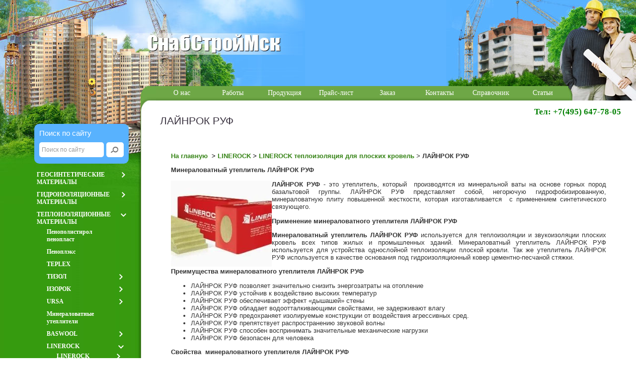

--- FILE ---
content_type: text/html; charset=utf-8
request_url: http://ssmsk.ru/laynrok_ruf
body_size: 21580
content:
<!doctype html>
<html lang="ru">
<head>
<meta name="robots" content="all"/>
<meta http-equiv="Content-Type" content="text/html; charset=UTF-8" />
<meta name="description" content="Минераловатный утеплитель - плиты ЛАЙНРОК РУФ." />
<meta name="keywords" content="минераловатный утеплитель ЛАЙНРОК РУФ минераловатные плиты ЛАЙНРОК РУФ теплоизоляция" />
<meta name="SKYPE_TOOLBAR" content="SKYPE_TOOLBAR_PARSER_COMPATIBLE" />
<title>ЛАЙНРОК РУФ минераловатный утеплитель,ЛАЙНРОК РУФ минераловатные плиты,ЛАЙНРОК РУФ теплоизоляция.</title>
<link rel='stylesheet' type='text/css' href='/shared/highslide-4.1.13/highslide.min.css'/>
<script type='text/javascript' src='/shared/highslide-4.1.13/highslide.packed.js'></script>
<script type='text/javascript'>
hs.graphicsDir = '/shared/highslide-4.1.13/graphics/';
hs.outlineType = null;
hs.showCredits = false;
hs.lang={cssDirection:'ltr',loadingText:'Загрузка...',loadingTitle:'Кликните чтобы отменить',focusTitle:'Нажмите чтобы перенести вперёд',fullExpandTitle:'Увеличить',fullExpandText:'Полноэкранный',previousText:'Предыдущий',previousTitle:'Назад (стрелка влево)',nextText:'Далее',nextTitle:'Далее (стрелка вправо)',moveTitle:'Передвинуть',moveText:'Передвинуть',closeText:'Закрыть',closeTitle:'Закрыть (Esc)',resizeTitle:'Восстановить размер',playText:'Слайд-шоу',playTitle:'Слайд-шоу (пробел)',pauseText:'Пауза',pauseTitle:'Приостановить слайд-шоу (пробел)',number:'Изображение %1/%2',restoreTitle:'Нажмите чтобы посмотреть картинку, используйте мышь для перетаскивания. Используйте клавиши вперёд и назад'};</script>

<!-- 46b9544ffa2e5e73c3c971fe2ede35a5 -->
<script type='text/javascript' src='/shared/s3/js/lang/ru.js'></script>
<script type='text/javascript' src='/shared/s3/js/common.min.js'></script>
<link rel='stylesheet' type='text/css' href='/shared/s3/css/calendar.css' /><link rel="icon" href="/favicon.ico" type="image/x-icon">

<!--s3_goal-->
<script src="/g/s3/goal/1.0.0/s3.goal.js"></script>
<script>new s3.Goal({map:{"1614102":{"goal_id":"1614102","object_id":"1219003","event":"submit","system":"metrika","label":"aa8db3b33409a9d3","code":"anketa"}}, goals: [], ecommerce:[]});</script>
<!--/s3_goal-->

<link href="/t/v67/images/styles.css" rel="stylesheet" type="text/css">
<script src="/g/libs/jquery/1.10.2/jquery.min.js"></script>

</head>
<body>
	<div class="top-contacts"><p><span style="color: #008000; font-size: 13pt;"><strong>Тел: +7(495) 647-78-05</strong></span></p>
<p><span style="color: #008000;"></span>&nbsp;</p>
<p><span style="color: #008000;"></span>&nbsp;</p>
<p>&nbsp;</p>
<p>&nbsp;</p></div><table class="reset-tbl width100 height100">
  <tr>
    <td class="val-top">
    	<div class="site-header">
    	<table style="width: 100%; background: #5DB4FF;">
      <tr>
        <td style="width: 331px;"><img src="/t/v67/images/pic1.jpg" width="331" height="173" alt=""></td>
        <td style="background: url(/t/v67/images/pic_bg.jpg) no-repeat;"><img src="/t/v67/images/pic2.jpg" width="283" height="173" alt=""></td>
        <td style="width: 382px;"><img src="/t/v67/images/pic3.jpg" width="382" height="173" alt=""></td>
      </tr>
    </table>
      <table style="background: #6EA746; width: 100%;">
        <tr>
          <td style="width: 314px;"><img src="/t/v67/images/up_pic.jpg" width="314" height="29" alt=""></td>
          <td style="background: url(/t/v67/images/up_bg.jpg) repeat-x; text-align: center; vertical-align: middle;">
          	<table style="width: 100%;">
            <tr>
              <td class="menu2"><a class="mnu2" href="/about">О нас</a></td><td class="menu2"><a class="mnu2" href="/gidroizolyacionnie_raboty">Работы</a></td><td class="menu2"><a class="mnu2" href="/katalog_produkcii">Продукция</a></td><td class="menu2"><a class="mnu2" href="/price">Прайс-лист</a></td><td class="menu2"><a class="mnu2" href="/mail">Заказ</a></td><td class="menu2"><a class="mnu2" href="/contacts">Контакты</a></td><td class="menu2"><a class="mnu2" href="/spravochnik">Справочник</a></td><td class="menu2"><a class="mnu2" href="/statya">Статьи</a></td>            </tr>
          </table>
          </td>
          <td style="width: 136px; height: 29px;"><img src="/t/v67/images/up_pic2.jpg" width="136" height="29" alt=""></td>
        </tr>
      </table>
      </div>
      </td>
  </tr>
  <tr>
    <td class="val-top">
    	<table class="reset-tbl width100 height100">
      <tr>
        <td class="val-top" style="width: 284px; background: url(/t/v67/images/left_bg.jpg) #369b0e repeat-y">
        	<table class="reset-tbl width100">
          <tr>
            <td class="val-top" style="background: url(/t/v67/images/left_up.jpg) no-repeat; padding:117px 25px 30px 69px">
            <div class="site-search-wr">
			    <div class="s-name">Поиск по сайту</div>
			    <form class="search-form" action="/search" method="get">
			    <input type="text" class="search-text" name="search" onblur="this.value=this.value==''?'Поиск по сайту':this.value" onfocus="this.value=this.value=='Поиск по сайту'?'':this.value;" value="Поиск по сайту" />
			    <input class="search-button" type="submit" value="" />
			    <re-captcha data-captcha="recaptcha"
     data-name="captcha"
     data-sitekey="6LcYvrMcAAAAAKyGWWuW4bP1De41Cn7t3mIjHyNN"
     data-lang="ru"
     data-rsize="invisible"
     data-type="image"
     data-theme="light"></re-captcha></form>
			</div>
            	<div class="left-m">
                        	<ul><li class="has"><a href="/geosinteticheskie_materi" >Геосинтетические материалы</a><ul class="level-2"><li class="has"><a href="/bentonitovye-maty-bentomaty" >Бентонитовые маты</a><ul class="level-3"><li><a href="/bentonitovye-maty-geoplas" >Бентонитовые маты Geoplas</a></li><li><a href="/bentonitovye-maty-eurobent" >Бентонитовые маты Eurobent</a></li></ul></li><li><a href="/geomat" >ГЕОМАТ</a></li><li><a href="/georeshetka" >Георешетка</a></li><li><a href="/dvuosnaya_reshetka" >Двуосная решетка</a></li><li><a href="/geosetka" >Геосетка</a></li><li><a href="/geosetka_polief_asfalt" >Геосетка ПолиЭф-Асфальт</a></li><li><a href="/geotekstil" >Геотекстиль</a></li><li><a href="/geotekstil-geospan" >Геотекстиль ГЕОСПАН</a></li><li><a href="/drenazhnyy-geokompozit" >Дренажный геокомпозит</a></li><li><a href="/stekloholst" >Стеклохолст</a></li><li class="has"><a href="/bazaltovaya-setka-stroitelnaya-basgrid" >Базальтовая сетка BASGRID</a><ul class="level-3"><li><a href="/bazaltovaya-setka-kladochnaya-basgrid" >Базальтовая сетка кладочная</a></li><li><a href="/bazaltovaya-setka-dorozhnaya-basgrid" >Базальтовая сетка дорожная</a></li></ul></li></ul></li><li class="has"><a href="/gidroizolyacionnye_mater" >Гидроизоляционные материалы</a><ul class="level-2"><li class="has"><a href="/bentonitovyy-shnur" >Бентонитовый шнур</a><ul class="level-3"><li><a href="/bentonitovyy-shnur-gidroks" >Бентонитовый шнур Гидрокс</a></li></ul></li><li><a href="/geomembrana" >Геомембрана</a></li><li class="has"><a href="/gidroizolyaciya-tehnonikol" >Гидроизоляция ТЕХНОНИКОЛЬ</a><ul class="level-3"><li><a href="/tehnoelast" >ТЕХНОЭЛАСТ</a></li><li><a href="/tehnoelast-termo" >ТЕХНОЭЛАСТ Термо</a></li><li><a href="/tehnoelast-barer" >ТЕХНОЭЛАСТ Барьер</a></li><li><a href="/tehnoelastmost" >ТЕХНОЭЛАСТМОСТ</a></li><li><a href="/tehnoelast-emp" >ТЕХНОЭЛАСТ ЭМП</a></li><li><a href="/unifleks" >УНИФЛЕКС</a></li><li><a href="/bipol" >БИПОЛЬ</a></li><li><a href="/linokrom" >ЛИНОКРОМ</a></li><li><a href="/bikroelast" >БИКРОЭЛАСТ</a></li><li><a href="/bikrost" >БИКРОСТ</a></li></ul></li><li><a href="/gidroizolyatsionnye-smesi-reks" >Гидроизоляционные смеси РЕКС</a></li><li class="has"><a href="/gidroshponka" >Гидрошпонка</a><ul class="level-3"><li><a href="/gidroshponka_tehnonikol" >Гидрошпонка ТЕХНОНИКОЛЬ</a></li><li><a href="/gidroshponki-reks" >Гидрошпонки РЕКС</a></li></ul></li><li><a href="/izoplast" >Изопласт</a></li><li><a href="/pvh_membrana" >ПВХ мембрана</a></li><li><a href="/plastfoil" >Пластфоил</a></li><li class="has"><a href="/pvkh-membrana-logicroof" >Мембрана LOGICROOF</a><ul class="level-3"><li><a href="/membrana-logicroof-v-rp" >LOGICROOF V-RP</a></li><li><a href="/membrana-logicroof-v-rp-arctic" >LOGICROOF V-RP ARCTIC</a></li><li><a href="/nearmirovannaya-membrana-logicroof-v-sr" >LOGICROOF V-SR</a></li><li><a href="/membrana-logicroof-v-gr" >LOGICROOF V-GR</a></li><li><a href="/membrana-s-flisovoy-podlozhkoy-logicroof-v-gr-fb" >LOGICROOF V-GR FB</a></li><li><a href="/ognezashchitnaya-membrana-logicroof-ng" >LOGICROOF NG</a></li><li class="has"><a href="/tekhnonikol-komplektuyushchiye-logicroof" >Комплектующие LOGICROOF</a><ul class="level-4"><li><a href="/plenka-paroizolyatsionnaya-tekhnonikol" >Пленка пароизоляционная</a></li><li><a href="/germetik-poliuretanovyy-tekhnonikol-pu" >Герметик полиуретановый</a></li><li><a href="/skotch-dvukhstoronniy-dlya-paroizolyatsii-tekhnonikol" >Скотч двухсторонний для пароизоляции</a></li><li><a href="/samokleyashchayasya-zaplatka-logicroof-selfpatch" >Заплатка LOGICROOF</a></li><li><a href="/ochistitel-dlya-pvkh-membran-tekhnonikol" >Очиститель для ПВХ мембран</a></li><li><a href="/zhidkiy-pvkh-tekhnonikol-s-flakonom-aplikatorom" >Жидкий ПВХ</a></li><li><a href="/kley-kontaktnyy-dlya-pvkh-membran-tekhnonikol" >Клей для ПВХ мембран</a></li><li><a href="/kley-pena-tekhnonikol-logicpir" >Клей-пена LOGICPIR</a></li><li><a href="/kley-kontaktnyy-logicroof-bond" >Клей LOGICROOF Bond</a></li><li><a href="/kley-kontaktnyy-logicroof-spray-kley-pena" >Клей  LOGICROOF SPRAY</a></li><li><a href="/kleyevoy-pistolet-logicroof-spray-gun" >Пистолет LOGICROOF SPRAY GUN</a></li><li><a href="/peshekhodnaya-dorozhka-pvkh-logicroof-walkway-puzzle" >Дорожка ПВХ LOGICROOF Walkway Puzzle</a></li><li><a href="/trap-dlya-ekspluatiruyemoy-krovli-t-dlya-voronki" >Трап для кровли</a></li><li><a href="/podstavka-opornaya-tekhnonikol-15-mm-20-mm-dlya-plitki" >Подставка опорная для плитки</a></li><li><a href="/krovelnyy-aerator-tekhnonikol" >Кровельный аэратор</a></li><li><a href="/vodostochnaya-voronka-krovelnaya-tekhnonikol" >Воронка кровельная</a></li></ul></li></ul></li><li class="has"><a href="/pvkh-membrana-logicbase" >Мембрана LOGICBASE</a><ul class="level-3"><li><a href="/membrana-logicbase-v-sl-logicroof-t-sl" >LOGICBASE V-SL</a></li><li><a href="/membrana-logicbase-v-st-logicroof-t-pl" >LOGICBASE V-ST</a></li><li><a href="/zashchitnaya-membrana-logicbase-v-pt" >LOGICBASE V-PT</a></li><li><a href="/membrana-ecobase-v-korichnevaya" >ECOBASE V</a></li></ul></li><li><a href="/profilirovannyye-membrany" >Профилированные мембраны</a></li><li><a href="/membrana-planter" >Мембрана PLANTER</a></li><li><a href="/membrana-dreniz" >Мембрана ДРЕНИЗ</a></li><li class="has"><a href="/nabuhayuschiy-profil-rezinovyy" >Набухающий профиль</a><ul class="level-3"><li><a href="/nabuhayuschiy-profil-gidroks" >Набухающий профиль Гидрокс</a></li><li><a href="/nabuhayuschiy-profil-reks-svello" >Набухающий профиль РЕКС-СВЕЛЛО</a></li><li><a href="/nabuhayuschiy-profil-reks-probka" >Набухающий профиль РЕКС ПРОБКА</a></li></ul></li><li class="has"><a href="/epdm-membrana-butilkauchukovaya-plenka" >EPDM мембрана</a><ul class="level-3"><li><a href="/epdm-membrana-dlya-prudov" >Мембрана для прудов</a></li></ul></li><li class="has"><a href="/tpo-membrany-tekhnonikol" >ТПО мембраны ТЕХНОНИКОЛЬ</a><ul class="level-3"><li><a href="/tpo-membrana-logicroof-p-rp" >LOGICROOF P-RP</a></li><li><a href="/krovelnaya-tpo-membrana-logicroof-p-sr" >LOGICROOF P-SR</a></li><li><a href="/gidroizolyatsionnaya-tpo-membrana-sintofoil-rg" >SINTOFOIL RG</a></li><li><a href="/armirovannaya-tpo-membrana-sintofoil-rt" >SINTOFOIL RT</a></li><li><a href="/tpo-membrana-logicbase-p-sl" >LOGICBASE P-SL</a></li><li><a href="/tpo-membrana-dlya-podzemnoy-gidroizolyatsii-logicbase-p-pt" >LOGICBASE P-PT</a></li></ul></li><li><a href="/tpo-membrana-carlisle-sure-weld" >ТПО мембрана Carlisle</a></li><li class="has"><a href="/germetik-mastika-prajmer" >Герметик, мастика, праймер</a><ul class="level-3"><li><a href="/germetik-poliuretanovyj-tehnonikol" >Герметик полиуретановый Технониколь</a></li><li><a href="/germetik-sazilast-9" >Герметик САЗИЛАСТ 9</a></li><li><a href="/germetik-sazilast-53" >Герметик САЗИЛАСТ 53</a></li><li><a href="/mastika-gidroizolyacionnaya-tehnonikol-no24-mgtn" >Мастика гидроизоляционная ТЕХНОНИКОЛЬ №24 (МГТН)</a></li><li><a href="/butilkauchukovyj-germetik-tehnonikol-45" >Бутилкаучуковый герметик ТЕХНОНИКОЛЬ 45</a></li></ul></li></ul></li><li class="has opened"><a href="/teploizolyacionnye_mater" >Теплоизоляционные материалы</a><ul class="level-2"><li><a href="/penopolistirol_penoplast" >Пенополистирол пенопласт</a></li><li><a href="/penopleks" >Пеноплэкс</a></li><li><a href="/teplex" >TEPLEX</a></li><li class="has"><a href="/tizol-teploizolyaciya" >ТИЗОЛ</a><ul class="level-3"><li><a href="/ognezaschita-tizol" >Огнезащита ТИЗОЛ</a></li></ul></li><li class="has"><a href="/uteplitel-izorok" >ИЗОРОК</a><ul class="level-3"><li><a href="/plity-izolayt" >ИЗОЛАЙТ</a></li><li><a href="/plity-izolayt-l" >ИЗОЛАЙТ-Л</a></li><li><a href="/plity-izolayt-lyuks" >ИЗОЛАЙТ ЛЮКС</a></li><li><a href="/plity-izovent" >ИЗОВЕНТ</a></li><li><a href="/plity-izovent-l" >ИЗОВЕНТ-Л</a></li><li><a href="/plity-izoruf" >ИЗОРУФ</a></li><li><a href="/plity-izoruf-v" >ИЗОРУФ-В</a></li><li><a href="/plity-izoruf-n" >ИЗОРУФ-Н</a></li><li><a href="/plity-izoruf-nl" >ИЗОРУФ-НЛ</a></li><li><a href="/plity-izoflor" >ИЗОФЛОР</a></li><li><a href="/plity-izofas-90" >ИЗОФАС-90</a></li><li><a href="/plity-izofas-110" >ИЗОФАС-110</a></li><li><a href="/plity-izofas-140" >ИЗОФАС-140</a></li><li><a href="/plity-izofas-160" >ИЗОФАС-160</a></li><li><a href="/plity-ultralayt" >УЛЬТРАЛАЙТ</a></li><li><a href="/plity-pp-60-80" >Плиты ПП-60/-80</a></li><li><a href="/plity-p-75-125" >Плиты П-75/-125</a></li><li><a href="/maty-mp-75-mp-ms-75" >Маты MП-75,MП(МС)-75</a></li><li><a href="/maty-mp-100-mp-ms-100" >Маты  МП-100,МП(МС)-100</a></li></ul></li><li class="has"><a href="/ursa-teploizolyatsiya" >URSA</a><ul class="level-3"><li><a href="/ursa_xps" >URSA XPS</a></li><li class="has"><a href="/ursa-geo-uteplitel" >URSA GEO</a><ul class="level-4"><li><a href="/ursa-geo-m-11-40-rn" >URSA GEO М-11</a></li><li><a href="/ursa-geo-m-11f" >URSA GEO М-11Ф</a></li><li><a href="/ursa-geo-m-15" >URSA GEO М-15</a></li><li><a href="/ursa-geo-m-25" >URSA GEO М-25</a></li><li><a href="/ursa-geo-m-25f" >URSA GEO М-25Ф</a></li><li><a href="/ursa-geo-mini" >URSA GEO Мини</a></li><li><a href="/ursa-geo-lajt" >URSA GEO Лайт</a></li><li><a href="/ursa-geo-chastnyj-dom" >URSA GEO Частный дом</a></li><li><a href="/ursa-geo-37-rn-komfort" >URSA GEO 37 RN Комфорт</a></li><li><a href="/ursa-geo-p-15" >URSA GEO П-15</a></li><li><a href="/ursa-geo-p-20" >URSA GEO П-20</a></li><li><a href="/ursa-geo-p-30" >URSA GEO П-30</a></li><li><a href="/ursa-geo-p-35" >URSA GEO П-35</a></li><li><a href="/ursa-geo-p-45" >URSA GEO П-45</a></li><li><a href="/ursa-geo-p-60" >URSA GEO П-60</a></li><li><a href="/ursa-geo-universalnye-plity" >URSA GEO Универсальные плиты</a></li><li><a href="/ursa-geo-fasad" >URSA GEO Фасад</a></li></ul></li><li class="has"><a href="/ursa-pureone-uteplitel" >URSA PUREONE</a><ul class="level-4"><li><a href="/ursa-pureone-34pn" >URSA PUREONE 34PN</a></li><li><a href="/ursa-pureone-37rn" >URSA PUREONE 37RN</a></li></ul></li><li class="has"><a href="/ursa-terra-uteplitel" >URSA TERRA</a><ul class="level-4"><li><a href="/ursa-terra-30-pn-er" >URSA TERRA 30 PN ER</a></li><li><a href="/ursa-terra-34-pn-pro" >URSA TERRA 34 PN PRO</a></li><li><a href="/ursa-terra-34-pn-shumozashchita" >URSA TERRA 34 PN Шумозащита</a></li><li><a href="/ursa-terra-34-pfb-fasad" >URSA TERRA 34 PFB Фасад</a></li><li><a href="/ursa-terra-34-rn-tekhnicheskiy-mat" >URSA TERRA 34 RN Технический мат</a></li><li><a href="/ursa-terra-35-qn-skatnaya-krysha" >URSA TERRA 35 QN Скатная крыша</a></li><li><a href="/ursa-terra-36-pn" >URSA TERRA 36 PN</a></li><li><a href="/ursa-terra-37-pn" >URSA TERRA 37 PN</a></li></ul></li></ul></li><li><a href="/mineralovatnyy_uteplitel" >Минераловатные утеплители</a></li><li class="has"><a href="/minplita_baswool" >BASWOOL</a><ul class="level-3"><li><a href="/baswool_layt" >BASWOOL ЛАЙТ</a></li><li><a href="/baswool_standart" >BASWOOL СТАНДАРТ</a></li><li><a href="/baswool_flor" >BASWOOL ФЛОР</a></li><li><a href="/baswool_flor_p" >BASWOOL ФЛОР П</a></li><li><a href="/baswool_fasad" >BASWOOL ФАСАД</a></li><li><a href="/baswool_ruf" >BASWOOL РУФ</a></li><li><a href="/baswool_ruf-n" >BASWOOL РУФ Н</a></li><li><a href="/baswool_ruf-v" >BASWOOL РУФ В</a></li><li><a href="/baswool_sendvich-s" >BASWOOL СЭНДВИЧ С</a></li><li><a href="/baswool_sendvich-k" >BASWOOL СЭНДВИЧ К</a></li><li><a href="/ecorock_baswool" >ECOROCK BASWOOL</a></li></ul></li><li class="has opened"><a href="/linerock" >LINEROCK</a><ul class="level-3"><li class="has"><a href="/linerock_teploizolyaciya" >LINEROCK теплоизоляция общего назначения</a><ul class="level-4"><li><a href="/laynrok_layt" >ЛАЙНРОК ЛАЙТ</a></li><li><a href="/laynrok_layt_optimal" >ЛАЙНРОК ЛАЙТ ОПТИМАЛ</a></li><li><a href="/laynrok_standart" >ЛАЙНРОК СТАНДАРТ</a></li><li><a href="/laynrok_standart_m" >ЛАЙНРОК СТАНДАРТ М</a></li><li><a href="/laynrok_layt_effekt" >ЛАЙНРОК ЛАЙТ ЭФФЕКТ</a></li></ul></li><li class="has"><a href="/linerock_teploizolyaciya_dlya_sten" >LINEROCK теплоизоляция для наружных стен</a><ul class="level-4"><li><a href="/laynrok_fasad" >ЛАЙНРОК ФАСАД</a></li><li><a href="/laynrok_venti" >ЛАЙНРОК ВЕНТИ</a></li><li><a href="/laynrok_venti_optimal" >ЛАЙНРОК ВЕНТИ ОПТИМАЛ</a></li></ul></li><li class="has opened"><a href="/linerock_teploizolyaciya_dlya_krovel" >LINEROCK теплоизоляция для плоских кровель</a><ul class="level-4"><li class="opened active"><a href="/laynrok_ruf" >ЛАЙНРОК РУФ</a></li><li><a href="/laynrok_ruf_v" >ЛАЙНРОК РУФ В</a></li><li><a href="/laynrok_ruf_n" >ЛАЙНРОК РУФ Н</a></li><li><a href="/laynrok_ruf_n_optimal" >ЛАЙНРОК РУФ Н ОПТИМАЛ</a></li></ul></li><li class="has"><a href="/linerock_teploizolyaciya_dlya_paneley" >LINEROCK теплоизоляция для сэндвич-панелей</a><ul class="level-4"><li><a href="/laynrok_sendvich_s" >ЛАЙНРОК СЭНДВИЧ С</a></li><li><a href="/laynrok_sendvich_k" >ЛАЙНРОК СЭНДВИЧ К</a></li></ul></li><li class="has"><a href="/linerock_teploizolyaciya_tehnichesk" >LINEROCK теплоизоляция техническая</a><ul class="level-4"><li><a href="/laynrok_izoteh" >ЛАЙНРОК ИЗОТЕХ</a></li></ul></li></ul></li><li class="has"><a href="/sistemy-utepleniya-thermomax" >Системы утепления THERMOMAX</a><ul class="level-3"><li><a href="/thermomax-thermomax-e" >THERMOMAX и THERMOMAX-E</a></li><li><a href="/gruntovka-glubokogo-proniknoveniya" >Грунтовка глубокого проникновения THERMOMAX-300К</a></li><li><a href="/kvarcevaya-gruntovka-thermomax-301" >Кварцевая грунтовка THERMOMAX-301</a></li><li><a href="/kleevaya-smes-thermomax-100-kley" >Клеевая смесь THERMOMAX-100</a></li><li><a href="/fasadnaya-shtukaturnaya-smes-thermomax" >Фасадная штукатурная смесь THERMOMAX-D1</a></li><li><a href="/fasadnaya-shtukaturka-thermomax-d1" >Фасадная штукатурка THERMOMAX-D1(2 mm)</a></li></ul></li></ul></li><li class="has"><a href="/paroizolyaciya-i-vetrozaschita" >Пароизоляция и ветрозащита</a><ul class="level-2"><li class="has"><a href="/paroizolyaciya-izospan" >Пароизоляция ИЗОСПАН</a><ul class="level-3"><li><a href="/paropronicaemaya-membrana-izospan-a" >Изоспан A</a></li><li><a href="/ognezaschitnaya-membrana-izospan-a-c-ozd" >Изоспан А c ОЗД</a></li><li><a href="/diffuzionnaya-membrana-izospan-am" >Изоспан  AM</a></li><li><a href="/tryohsloynaya-membrana-izospan-as" >Изоспан AS</a></li><li><a href="/superdiffuzionnaya-membrana-izospan-aq-proff" >Изоспан AQ proff</a></li><li><a href="/paroizolyacionnaya-membrana-izospan-c" >Изоспан C</a></li><li><a href="/paroizolyacionnaya-membrana-izospan-b" >Изоспан B</a></li><li><a href="/paroizolyacionnaya-membrana-izospan-d" >Изоспан D</a></li><li><a href="/membrana-povyshennoy-prochnosti-izospan-dm" >Изоспан DM</a></li><li><a href="/paroizolyacionnaya-plenka-izospan-rs" >Изоспан RS</a></li><li><a href="/armirovannaya-paroizolyacionnaya-plenka-izospan-rm" >Изоспан RМ</a></li><li><a href="/otrazhayuschaya-paroizolyacionnaya-plenka-izospan-fd" >Изоспан FD</a></li><li><a href="/otrazhayuschaya-paroizolyacionnaya-plenka-izospan-fs" >Изоспан FS</a></li><li><a href="/paroizolyacionnaya-plenka-dlya-saun-i-ban-izospan-fb" >Изоспан FB</a></li><li><a href="/otrazhayuschaya-plenka-izospan-fx" >Изоспан FX</a></li></ul></li><li class="has"><a href="/vetrozaschita-i-paroizolyaciya-spanlayt" >Ветрозащита и пароизоляция СПАНЛАЙТ</a><ul class="level-3"><li><a href="/vetrozaschitnaya-plenka-spanlayt-a" >Спанлайт A</a></li><li><a href="/paropronicaemaya-membrana-spanlayt-am" >Спанлайт АМ</a></li><li><a href="/podkrovelnaya-membrana-spanlayt-ar" >Спанлайт AR</a></li><li><a href="/paroizolyacionnaya-plenka-spanlayt-b" >Спанлайт B</a></li><li><a href="/paroizolyacionnaya-membrana-spanlayt-d" >Спанлайт D</a></li><li><a href="/otrazhayuschaya-paroizolyaciya-spanlayt-fs" >Спанлайт FS</a></li></ul></li></ul></li><li class="has"><a href="/profnastil-i-sendvich-paneli" >Металл и Металлические изделия</a><ul class="level-2"><li class="has"><a href="/profnastil-saransk-proflist" >Профнастил</a><ul class="level-3"><li><a href="/profnastil-s9-1150-proflist" >Профнастил С9-1150</a></li><li><a href="/profnastil-s10-1150-proflist" >Профнастил С10-1150</a></li><li><a href="/profnastil-s20-1100-proflist" >Профнастил С20-1100</a></li><li><a href="/profnastil-s21-1000-proflist" >Профнастил С21-1000</a></li><li><a href="/profnastil-ns44-1000-proflist" >Профнастил НС44-1000</a></li><li><a href="/profnastil-n75-750-proflist" >Профнастил Н75-750</a></li></ul></li><li class="has"><a href="/sendvich-paneli-saransk" >Сэндвич панели</a><ul class="level-3"><li><a href="/trehsloynye-stenovye-paneli-sendvich" >Трехслойные стеновые панели</a></li><li><a href="/trehsloynye-krovelnye-paneli-sendvich" >Трехслойные кровельные  панели</a></li></ul></li><li class="has"><a href="/metallicheskiy-shtaketnik-saransk" >Металлический штакетник</a><ul class="level-3"><li><a href="/shtaketnik-sh-01" >Штакетник Ш-01</a></li><li><a href="/shtaketnik-sh-02" >Штакетник Ш-02</a></li><li><a href="/shtaketnik-sh-03" >Штакетник Ш-03</a></li></ul></li><li><a href="/cetka-svarnaya-metallicheskaya" >Cетка сварная металлическая</a></li></ul></li><li class="has"><a href="/krepezhnyye-izdeliya" >Крепежные изделия</a><ul class="level-2"><li class="has"><a href="/koelner" >ФАСАДНЫЙ КРЕПЕЖ</a><ul class="level-3"><li><a href="/dubel_koelner_ki10m" >Фасадный дюбель для теплоизоляции KI-10М ( гвоздь стальной )</a></li><li><a href="/dubel_koelner_ki10np" >Фасадный дюбель для теплоизоляции KI-10NP (гвоздь-полипропилен)</a></li><li><a href="/dubel_koelner_ki10" >Фасадный дюбель для теплоизоляции KI-10 (гвоздь стеклонаполненный полиамид)</a></li><li><a href="/dubel_koelner_ki8m" >Фасадный дюбель для теплоизоляции KI-8M (гвоздь стальной с термоголовкой)</a></li><li><a href="/dubel_koelner_ki10ns" >Фасадный дюбель для теплоизоляции KI-10NS (длинная распорная часть, шуруп с термоголовкой)</a></li><li><a href="/dubel_koelner_ki10n" >Фасадный дюбель для теплоизоляции KI-10N (длинная распорная часть,гвоздь с термоголовкой)</a></li></ul></li><li class="has"><a href="/krovelnyj-krepezh" >КРОВЕЛЬНЫЙ КРЕПЕЖ</a><ul class="level-3"><li><a href="/krovelnaya-vtulka-krovelnyj-dyubel" >Кровельная втулка (кровельный дюбель)</a></li><li><a href="/krovelnyj-samorez"  target="_blank">Кровельный саморез</a></li><li><a href="/krovelnaya-vtulka-krovelnyj-dyubel-s-shipami" >Кровельная втулка (кровельный дюбель) с шипами</a></li><li><a href="/krovelnaya-stalnaya-shajba" >Кровельная (стальная) шайба</a></li><li><a href="/krovelnaya-rejka-planka" >Кровельная рейка (планка)</a></li></ul></li></ul></li><li class="has"><a href="/kirpich" >Кирпич и Блоки ячеистые</a><ul class="level-2"><li class="has"><a href="/karasevskiy-kirpich-keramicheskiy" >Карасевский кирпич</a><ul class="level-3"><li><a href="/stroitelnyy-kirpich-m-100" >Строительный кирпич М-100</a></li><li><a href="/stroitelnyy-kirpich-m-125" >Строительный кирпич М-125</a></li><li><a href="/stroitelnyy-kirpich-m-150" >Строительный кирпич М-150</a></li></ul></li><li class="has"><a href="/litsevoy-kirpich-magma-stolz" >Лицевой кирпич МАГМА (STOLZ)</a><ul class="level-3"><li><a href="/oblitsovochnyy-kirpich-stolz-flesh-obzhig" >Облицовочный  кирпич  STOLZ «Флэш-обжиг»</a></li><li><a href="/kirpich-keramicheskiy-litsevoy-stolz-mozaika" >Кирпич керамический лицевой STOLZ «Мозаика»</a></li><li><a href="/keramicheskiy-litsevoy-kirpich-stolz-krasnyy" >Керамический лицевой кирпич STOLZ «Красный»</a></li><li><a href="/kirpich-litsevoy-pustotelyy-stolz-klen" >Кирпич лицевой пустотелый STOLZ «Клен»</a></li><li><a href="/keramicheskiy-kirpich-litsevoy-stolz-vanil" >Керамический кирпич лицевой STOLZ «Ваниль»</a></li><li><a href="/kirpich-litsevoy-oblitsovochnyy-stolz-shokolad" >Кирпич лицевой облицовочный STOLZ «Шоколад»</a></li></ul></li><li><a href="/bloki-yacheistye" >Блоки ячеистые</a></li><li><a href="/bloki-yacheistye-pervoj-kategorii-paz-greben" >Блоки ячеистые первой категории паз-гребень</a></li><li><a href="/bloki-yacheistye-tretej-kategorii" >Блоки ячеистые третьей категории</a></li><li><a href="/peregorodochnye-bloki" >Перегородочные блоки</a></li></ul></li><li class="has"><a href="/otdelochnyye-materialy" >Отделочные материалы</a><ul class="level-2"><li class="has"><a href="/gipsokarton-magma-list" >Гипсокартон МАГМА-лист</a><ul class="level-3"><li><a href="/gipsokarton-gkl-magma-list" >Гипсокартон ГКЛ МАГМА-лист</a></li><li><a href="/gipsokarton-gklv-magma-list" >Гипсокартон ГКЛВ МАГМА-лист</a></li><li><a href="/gipsokarton-gklo-magma-list" >Гипсокартон ГКЛО МАГМА-лист</a></li><li><a href="/gipsokarton-gklvo-magma-list" >Гипсокартон ГКЛВО МАГМА-лист</a></li></ul></li><li class="has"><a href="/gipsovyye-plity-magma-gipsoplity" >Гипсовые плиты МАГМА-гипсоплиты</a><ul class="level-3"><li><a href="/pazogrebnevyye-gipsovyye-plity-standartnyye-magma" >Гипсовые плиты стандартные МАГМА</a></li><li><a href="/pazogrebnevyye-gipsovyye-plity-vlagostoykiye-magma" >Гипсовые плиты влагостойкие МАГМА</a></li><li><a href="/pazogrebnevyye-gipsovyye-plity-pustotelyye-magma" >Гипсовые плиты пустотелые МАГМА</a></li><li><a href="/gipsovyye-plity-pustotelyye-vlagostoykiye-magma" >Гипсовые плиты пустотелые влагостойкие МАГМА</a></li></ul></li><li><a href="/asbestotsementnyy-list-ploskiy-shifer" >Асбестоцементный лист плоский</a></li><li><a href="/asbestotsementnyy-volnistyy-list-shifer-volnovoy" >Асбестоцементный волнистый лист</a></li><li class="has"><a href="/metallicheskiy-profil-dlya-gipsokartona" >Профиль металлический</a><ul class="level-3"><li class="has"><a href="/magma-profil-stoyechnyy-ps" >МАГМА-профиль стоечный</a><ul class="level-4"><li><a href="/stoyechnyy-profil-ps-50-50" >Стоечный профиль ПС 50×50</a></li><li><a href="/stoyechnyy-profil-ps-75-50" >Стоечный профиль ПС 75×50</a></li><li><a href="/stoyechnyy-profil-ps-100-50" >Стоечный профиль ПС 100×50</a></li></ul></li><li class="has"><a href="/magma-profil-napravlyayushchiy-pn" >МАГМА-профиль направляющий</a><ul class="level-4"><li><a href="/napravlyayushchiy-profil-pn-50-40" >Направляющий профиль ПН 50×40</a></li><li><a href="/napravlyayushchiy-profil-pn-75-40" >Направляющий профиль ПН 75×40</a></li><li><a href="/napravlyayushchiy-profil-pn-100-40" >Направляющий профиль ПН 100×40</a></li></ul></li><li class="has"><a href="/magma-profil-potolochnyy-pp" >МАГМА-профиль потолочный</a><ul class="level-4"><li><a href="/potolochnyy-profil-pp-60-27" >Потолочный профиль ПП 60×27</a></li><li><a href="/potolochnyy-napravlyayushchiy-profil-pnp-28-27" >Потолочный направляющий профиль ПНП 28×27</a></li><li><a href="/podves-pryamoy-dlya-potolochnogo-profilya-pp-60-27" >Подвес прямой для потолочного профиля</a></li><li><a href="/odnourovnevyy-soyedinitel-profiley-potolochnykh-krab" >Соединитель профилей потолочных</a></li><li><a href="/udlinitel-profilya-potolochnogo-60-27" >Удлинитель профиля потолочного</a></li></ul></li><li class="has"><a href="/magma-profil-uglovoy-pu" >МАГМА-профиль угловой</a><ul class="level-4"><li><a href="/uglovoy-profil-pu-31-31" >Угловой профиль ПУ 31×31</a></li><li><a href="/uglovoy-profil-pu-25-25" >Угловой профиль ПУ 25×25</a></li></ul></li><li class="has"><a href="/magma-profil-mayachkovyy-pm" >МАГМА-профиль маячковый</a><ul class="level-4"><li><a href="/mayachkovyy-profil-pm-23-6" >Маячковый профиль ПМ 23×6</a></li><li><a href="/mayachkovyy-profil-pm-24-10" >Маячковый профиль ПМ 24×10</a></li></ul></li></ul></li><li class="has"><a href="/kommercheskiy-linoleum-forbo" >Линолеум FORBO</a><ul class="level-3"><li class="has"><a href="/forbo-linoleum-eternal-2015" >Линолеум Eternal 2015</a><ul class="level-4"><li><a href="/eternal-colour" >Eternal Colour</a></li><li><a href="/eternal-material" >Eternal Material</a></li><li><a href="/eternal-wood" >Eternal Wood</a></li></ul></li><li class="has"><a href="/forbo-linoleum-eternal-original" >Линолеум Eternal Original</a><ul class="level-4"><li><a href="/eternal-original" >Eternal Original</a></li></ul></li><li class="has"><a href="/byudzhetnyy-linoleum-emerald-spectra" >Линолеум Emerald Spectra</a><ul class="level-4"><li><a href="/emerald-spectra" >Emerald Spectra</a></li></ul></li><li class="has"><a href="/forbo-kaluga-linoleum-emerald-standart" >Линолеум Emerald Standart</a><ul class="level-4"><li><a href="/emerald-standart" >Emerald Standart</a></li></ul></li><li class="has"><a href="/linoleum-pod-derevo-emerald-wood-fr" >Линолеум Emerald Wood FR</a><ul class="level-4"><li><a href="/emerald-wood-fr" >Emerald Wood FR</a></li></ul></li><li class="has"><a href="/klassicheskiy-linoleum-smaragd" >Линолеум Smaragd</a><ul class="level-4"><li><a href="/smaragd-classic-fr" >Smaragd Classic fr</a></li><li><a href="/smaragd-lux-fr" >Smaragd Lux fr</a></li></ul></li><li class="has"><a href="/sportivnyy-linoleum-sportline" >Линолеум SportLine</a><ul class="level-4"><li><a href="/sportline-standart" >SportLine standart</a></li></ul></li><li class="has"><a href="/protivoskolzyashchiy-linoleum-step" >Линолеум Step</a><ul class="level-4"><li><a href="/surestep-star" >Surestep Star</a></li><li><a href="/safestep-aqua" >Safestep Aqua</a></li><li><a href="/safestep-r12" >Safestep R12</a></li><li><a href="/surestep-wood-decibel" >Surestep Wood Decibel</a></li><li><a href="/surestep-original" >Surestep Original</a></li><li><a href="/surestep-texture" >Surestep Texture</a></li><li><a href="/surestep-stone" >Surestep Stone</a></li><li><a href="/surestep-wood" >Surestep Wood</a></li><li><a href="/surestep-laguna" >Surestep Laguna</a></li><li><a href="/surestep-mineral" >Surestep Mineral</a></li><li><a href="/safestep-r11" >Safestep R11</a></li></ul></li><li class="has"><a href="/akusticheskiy-linoleum-sarlon" >Линолеум Sarlon</a><ul class="level-4"><li><a href="/sarlon-uni" >Sarlon Uni</a></li><li><a href="/sarlon-linen" >Sarlon Linen</a></li><li><a href="/sarlon-nuance" >Sarlon Nuance</a></li><li><a href="/sarlon-complete-step" >Sarlon Complete Step</a></li><li><a href="/sarlon-topography" >Sarlon Topography</a></li><li><a href="/sarlon-pepper" >Sarlon Pepper</a></li><li><a href="/sarlon-wood-all-over-contemporary" >Sarlon Wood All-over Contemporary</a></li><li><a href="/sarlon-wood-large-country" >Sarlon Wood Large Country</a></li><li><a href="/sarlon-wood-medium-classic" >Sarlon Wood Medium Classic</a></li><li><a href="/sarlon-wood-small-classic" >Sarlon Wood Small Classic</a></li><li><a href="/sarlon-wood-xl-modern" >Sarlon Wood XL Modern</a></li><li><a href="/sarlon-code-zero" >Sarlon Code Zero</a></li><li><a href="/sarlon-concrete" >Sarlon Concrete</a></li><li><a href="/sarlon-cristal" >Sarlon Cristal</a></li><li><a href="/sarlon-canyon" >Sarlon Canyon</a></li></ul></li></ul></li><li class="has"><a href="/naturalnyy-linoleum-marmoleum-forbo" >Натуральный линолеум FORBO</a><ul class="level-3"><li class="has"><a href="/naturalnyy-marmoleum-marmoleum-global-4" >Marmoleum Global 4</a><ul class="level-4"><li><a href="/marmoleum-real" >Marmoleum Real</a></li><li><a href="/marmoleum-piano" >Marmoleum Piano</a></li><li><a href="/marmoleum-fresco" >Marmoleum Fresco</a></li><li><a href="/marmoleum-graphic" >Marmoleum Graphic</a></li><li><a href="/marmoleum-walton-cirrus" >Marmoleum Walton Cirrus</a></li><li><a href="/marmoleum-walton-uni" >Marmoleum Walton Uni</a></li><li><a href="/marmoleum-vivace" >Marmoleum Vivace</a></li><li><a href="/marmoleum-concrete" >Marmoleum Concrete</a></li><li><a href="/marmoleum-striato" >Marmoleum Striato</a></li></ul></li><li class="has"><a href="/sportivnoye-pokrytiye-marmoleum-sport" >Marmoleum Sport</a><ul class="level-4"><li><a href="/marmoleum-sport" >Marmoleum Sport</a></li></ul></li><li class="has"><a href="/akusticheskoye-pokrytiye-marmoleum-acoustic" >Marmoleum Acoustic</a><ul class="level-4"><li><a href="/marmoleum-acoustic" >Marmoleum Acoustic</a></li><li><a href="/marmoleum-decibel" >Marmoleum decibel</a></li></ul></li></ul></li><li class="has"><a href="/modulnyy-marmoleum-v-plitkakh-forbo" >Модульный мармолеум FORBO</a><ul class="level-3"><li><a href="/marmoleum-modular-shade" >Marmoleum Modular Shade</a></li><li><a href="/marmoleum-modular-colour" >Marmoleum Modular Colour</a></li><li><a href="/marmoleum-modular-marble" >Marmoleum Modular Marble</a></li><li><a href="/marmoleum-modular-lines" >Marmoleum Modular Lines</a></li></ul></li><li class="has"><a href="/vinilovaya-plitka-pvkh-forbo" >Виниловая плитка FORBO</a><ul class="level-3"><li class="has"><a href="/plitka-pvh-allura" >Allura</a><ul class="level-4"><li><a href="/allura-wood" >Allura Wood</a></li><li><a href="/allura-abstract" >Allura Abstract</a></li><li><a href="/allura-stone" >Allura Stone</a></li></ul></li><li class="has"><a href="/dizayn-plitka-allura-flex" >Allura Flex</a><ul class="level-4"><li><a href="/allura-flex-stone" >Allura Flex Stone</a></li><li><a href="/allura-flex-abstract" >Allura Flex Abstract</a></li><li><a href="/allura-flex-wood" >Allura Flex Wood</a></li></ul></li><li class="has"><a href="/modulnaya-plitka-pvh-allura-flex-decibel" >Allura Flex Decibel</a><ul class="level-4"><li><a href="/allura-flex-decibel" >Allura Flex Decibel</a></li></ul></li><li class="has"><a href="/zamkovaya-plitka-pvh-allura-click" >Allura Click</a><ul class="level-4"><li><a href="/allura-click" >Allura Click</a></li></ul></li><li class="has"><a href="/pvh-plitka-na-zamkakh-allura-click-decibel" >Allura Click Decibel</a><ul class="level-4"><li><a href="/allura-click-decibel" >Allura Click Decibel</a></li></ul></li><li class="has"><a href="/gomogennaya-plitka-allura-colour" >Allura Colour</a><ul class="level-4"><li><a href="/allura-colour" >Allura Colour</a></li></ul></li><li class="has"><a href="/protivoskolzyashchaya-plitka-allura-safety" >Allura Safety</a><ul class="level-4"><li><a href="/allura-safety" >Allura Safety</a></li></ul></li><li class="has"><a href="/dizaynerskaya-plitka-allura-premium" >Allura Premium</a><ul class="level-4"><li><a href="/allura-premium" >Allura Premium</a></li></ul></li><li class="has"><a href="/pvkh-plitka-dlya-pola-allura-form" >Allura Form</a><ul class="level-4"><li><a href="/allura-form-square" >Allura Form Square</a></li><li><a href="/allura-form-triangle" >Allura Form Triangle</a></li><li><a href="/allura-form-diamond" >Allura Form Diamond</a></li><li><a href="/allura-form-oak-xl" >Allura Form Oak XL</a></li><li><a href="/allura-form-stone" >Allura Form Stone</a></li></ul></li><li class="has"><a href="/napolnaya-plitka-pvh-effekta" >Effekta</a><ul class="level-4"><li><a href="/effekta-professional" >Effekta Professional</a></li><li><a href="/effekta-standard" >Effekta Standard</a></li></ul></li></ul></li><li class="has"><a href="/kovrovaya-plitka-forbo" >Ковровая плитка FORBO</a><ul class="level-3"><li class="has"><a href="/kovrolin-plitkami-tessera-s-ondoyrovnevoi-petlei" >Tessera с одноуровневой петлей</a><ul class="level-4"><li><a href="/tessera-arran" >Tessera Arran</a></li><li><a href="/tessera-atrium" >Tessera Atrium</a></li><li><a href="/tessera-apex-640" >Tessera Apex 640</a></li><li><a href="/tessera-barcode" >Tessera Barcode</a></li><li><a href="/tessera-basis" >Tessera Basis</a></li><li><a href="/tessera-create-space-1" >Tessera Create Space 1</a></li><li><a href="/tessera-create-space-2" >Tessera Create Space 2</a></li><li><a href="/tessera-diffusion" >Tessera Diffusion</a></li><li><a href="/tessera-format" >Tessera Format</a></li><li><a href="/tessera-helix" >Tessera Helix</a></li><li><a href="/tessera-inline" >Tessera Inline</a></li><li><a href="/tessera-rippleweave2" >Tessera Rippleweave2</a></li><li><a href="/tessera-teviot" >Tessera Teviot</a></li><li><a href="/tessera-weave" >Tessera Weave</a></li></ul></li><li class="has"><a href="/kovrovaya-plitka-tessera-s-razreznoy-petley" >Tessera с разрезной петлей</a><ul class="level-4"><li><a href="/tessera-acrobat" >Tessera Acrobat</a></li></ul></li><li class="has"><a href="/plitochnyy-kovrolin-tessera-kombinirovannaya-petlya" >Tessera с комбинированной петлей</a><ul class="level-4"><li><a href="/tessera-alignment" >Tessera Alignment</a></li><li><a href="/tessera-contour" >Tessera Contour</a></li><li><a href="/tessera-create-space-3" >Tessera Create Space 3</a></li><li><a href="/tessera-ethos" >Tessera Ethos</a></li></ul></li><li class="has"><a href="/plitka-tessera-svobodnyy-poryadok-ukladki" >Tessera свободный порядок укладки</a><ul class="level-4"><li><a href="/tessera-mix" >Tessera Mix</a></li><li><a href="/tessera-circulate" >Tessera Circulate</a></li></ul></li><li class="has"><a href="/naturalnaya-kovrovaya-plitka-dlya-pola-westbond" >Westbond</a><ul class="level-4"><li><a href="/westbond-ibond-krasnaya-gamma" >Westbond Ibond красная гамма</a></li><li><a href="/westbond-ibond-sinyaya-gamma" >Westbond Ibond синяя гамма</a></li><li><a href="/westbond-ibond-zelenaya-gamma" >Westbond Ibond зеленая гамма</a></li><li><a href="/westbond-ibond-naturals" >Westbond ibond naturals</a></li><li><a href="/westbond-flex" >Westbond Flex</a></li><li><a href="/westbond-natural" >Westbond Natural</a></li></ul></li></ul></li><li class="has"><a href="/igloprobivnoy-kovrolin-forbo" >Ковролин FORBO</a><ul class="level-3"><li class="has"><a href="/napolnyy-kovrolin-forte" >Forte</a><ul class="level-4"><li><a href="/forte" >Forte</a></li><li><a href="/forte-graphic-reef" >Forte Graphic Reef</a></li><li><a href="/forte-graphic-rice" >Forte Graphic Rice</a></li></ul></li><li class="has"><a href="/kommercheskiy-kovrolin-markant" >Markant</a><ul class="level-4"><li><a href="/markant" >Markant</a></li><li><a href="/markant-graphic-city" >Markant Graphic City</a></li></ul></li><li class="has"><a href="/pokrytiye-kovrolin-akzent" >Akzent</a><ul class="level-4"><li><a href="/akzent" >Akzent</a></li></ul></li><li class="has"><a href="/napolnoye-pokrytiye-kovrolin-showtime" >Showtime</a><ul class="level-4"><li><a href="/showtime-nuance" >Showtime Nuance</a></li><li><a href="/wonderlab" >Wonderlab</a></li><li><a href="/ecosystems" >Ecosystems</a></li><li><a href="/heritage" >Heritage</a></li><li><a href="/metropolis" >Metropolis</a></li></ul></li></ul></li><li><a href="/montazhnaya-pena-krauff" >Монтажная пена KRAUFF</a></li><li><a href="/steklomagniyevyy-list-sml" >Стекломагниевый лист (СМЛ)</a></li><li><a href="/tsementno-struzhechnaya-plita-tssp" >Цементно-стружечная плита (ЦСП)</a></li><li class="has"><a href="/terrasnaya-doska-multideck-dpk" >Террасная доска MultiDeck</a><ul class="level-3"><li><a href="/terrasnaya-doska-optima-multideck" >Террасная доска Optima</a></li><li><a href="/terrasnaya-doska-belaya-noch-multideck" >Террасная доска Белая ночь</a></li><li><a href="/terrasnaya-doska-bordo-multideck" >Террасная доска Бордо</a></li><li><a href="/terrasnaya-doska-venge-multideck" >Террасная доска Венге</a></li><li><a href="/terrasnaya-doska-derevo-multideck" >Террасная доска Дерево</a></li><li><a href="/terrasnaya-doska-izumrud-multideck" >Террасная доска Изумруд</a></li><li><a href="/terrasnaya-doska-lazur-multideck" >Террасная доска Лазурь</a></li><li><a href="/terrasnaya-doska-kvarc-multideck" >Террасная доска Кварц</a></li><li><a href="/terrasnaya-doska-chernyj-barhat-multideck" >Террасная доска Черный бархат</a></li><li><a href="/terrasnaya-doska-dpk-belaya-noch-multideck-pro" >Террасная доска MultiDeck Pro Белая ночь</a></li><li><a href="/terrasnaya-doska-dpk-bordo-multideck-pro" >Террасная доска MultiDeck Pro Бордо</a></li><li><a href="/terrasnaya-doska-dpk-venge-multideck-pro" >Террасная доска MultiDeck Pro Венге</a></li><li><a href="/terrasnaya-doska-dpk-derevo-multideck-pro" >Террасная доска MultiDeck Pro Дерево</a></li><li><a href="/terrasnaya-doska-dpk-izumrud-multideck-pro" >Террасная доска MultiDeck Pro Изумруд</a></li><li><a href="/terrasnaya-doska-dpk-lazur-multideck-pro" >Террасная доска MultiDeck Pro Лазурь</a></li><li><a href="/terrasnaya-doska-dpk-kvarc-multideck-pro" >Террасная доска MultiDeck Pro Кварц</a></li><li><a href="/terrasnaya-doska-dpk-chernyj-barhat-multideck-pro" >Террасная доска MultiDeck Pro Черный бархат</a></li></ul></li><li><a href="/ograzhdeniya-dlya-terrasy-multideck-dpk" >Ограждения для террасы MultiDeck</a></li><li class="has"><a href="/fasadnaya-panel-multideck-dpk" >Фасадная панель MultiDeck</a><ul class="level-3"><li><a href="/fasadnaya-panel-dpk-belaya-noch-multideck-chalet" >Фасадная панель MultiDeck Chalet ДПК Белая ночь</a></li><li><a href="/fasadnaya-panel-dpk-bordo-multideck-chalet" >Фасадная панель MultiDeck Chalet ДПК Бордо</a></li><li><a href="/fasadnaya-panel-dpk-venge-multideck-chalet" >Фасадная панель MultiDeck Chalet ДПК Венге</a></li><li><a href="/fasadnaya-panel-dpk-derevo-multideck-chalet" >Фасадная панель MultiDeck Chalet ДПК Дерево</a></li><li><a href="/fasadnaya-panel-iz-dpk-izumrud-multideck-chalet" >Фасадная панель MultiDeck Chalet ДПК Изумруд</a></li><li><a href="/fasadnaya-panel-iz-dpk-kvarc-multideck-chalet" >Фасадная панель MultiDeck Chalet ДПК Кварц</a></li><li><a href="/fasadnaya-panel-iz-dpk-lazur-multideck-chalet" >Фасадная панель MultiDeck Chalet ДПК Лазурь</a></li><li><a href="/fasadnaya-panel-iz-dpk-chernyj-barhat-multideck-chalet" >Фасадная панель MultiDeck Chalet ДПК Черный бархат</a></li></ul></li></ul></li><li class="has"><a href="/remontnyye-sostavy" >Ремонтные составы</a><ul class="level-2"><li class="has"><a href="/remontnye-sostavy-reks-smesi" >Ремонтные составы РЕКС</a><ul class="level-3"><li><a href="/remontnaya-smes-reks-fab-10p" >Ремонтная смесь РЕКС ФАБ-10П</a></li><li><a href="/remontnaya-smes-reks-strukto-r3" >Ремонтная смесь РЕКС СТРУКТО R3</a></li><li><a href="/remontnaya-smes-reks-tikso" >Ремонтная смесь РЕКС Тиксо</a></li><li><a href="/remontnaya-smes-reks-bs" >Ремонтная смесь РЕКС БС</a></li><li><a href="/remontnaya-smes-reks-nabryzg" >Ремонтная смесь РЕКС Набрызг</a></li><li><a href="/remontnaya-smes-reks-torkret" >Ремонтная смесь РЕКС Торкрет</a></li><li><a href="/remontnaya-smes-reks-graut-3-0" >Ремонтная смесь РЕКС Граут 3.0</a></li><li><a href="/remontnaya-smes-reks-graut-gp" >Ремонтная смесь РЕКС Граут GP</a></li><li><a href="/remontnaya-smes-reks-litoy" >Ремонтная смесь РЕКС Литой</a></li><li><a href="/remontnaya-smes-reks-strukto-r4" >Ремонтная смесь РЕКС СТРУКТО R4</a></li><li><a href="/remontnaya-smes-reks-strukto-300" >Ремонтная смесь РЕКС СТРУКТО 300</a></li><li><a href="/remontnaya-smes-reks-strukto-100" >Ремонтная смесь РЕКС СТРУКТО 100</a></li><li><a href="/remontnaya-smes-reks-strukto-ol" >Ремонтная смесь РЕКС СТРУКТО ОЛ</a></li><li><a href="/remontnaya-smes-reks-baryer" >Ремонтная смесь РЕКС Барьер</a></li><li><a href="/remontnaya-smes-reks-urs" >Ремонтная смесь РЕКС УРС</a></li><li><a href="/remontnaya-smes-reks-praymer" >Ремонтная смесь РЕКС Праймер</a></li></ul></li><li class="has"><a href="/inyektsionnyye-sostavy-vzsm" >Инъекционные составы ВЗСМ</a><ul class="level-3"><li><a href="/gidroaktivnyy-poliuretanovyy-in-yektsionnyy-sostav-hacut-kat" >HACUT Кат</a></li><li><a href="/odnokomponentnyy-poliuretanovyy-inyektsionnyy-sostav-hacut-fleks" >HACUT Флекс</a></li><li><a href="/inyektsionnyy-poliuretanovyy-sostav-hasoil-soyl" >HASOIL Сойл</a></li><li><a href="/dvukhkomponentnyy-poliuretanovyy-in-yektsionnyy-sostav-hasoil-rokstab" >HASOIL Рокстаб</a></li><li><a href="/dvukhkomponentnyy-akrilovyy-sostav-hasoil-gelakril" >HASOIL ГЕЛЬАКРИЛ</a></li><li><a href="/hacut-ochistitel-dlya-in-yektsionnykh-sostavov" >HACUT ОЧИСТИТЕЛЬ</a></li></ul></li></ul></li><li class="has"><a href="/sukhiye-smesi" >Сухие смеси</a><ul class="level-2"><li><a href="/sukhiye-smesi-magma" >Сухие смеси МАГМА</a></li><li><a href="/suhie-smesi-unis" >Сухие смеси UNIS</a></li></ul></li><li class="has"><a href="/svarochnoe_oborudovanie" >Сварочное оборудование</a><ul class="level-2"><li class="has"><a href="/oborudovaniye-dlya-svarki-membran" >Оборудование для сварки мембран</a><ul class="level-3"><li><a href="/welder007" >Сварочный аппарат MSK Welder-007</a></li><li><a href="/welder008" >Сварочный аппарат MSK Welder-008</a></li><li><a href="/welder_b026" >Сварочный аппарат MSK Welder-B026</a></li><li><a href="/extruder_welderv81" >Сварочный аппарат  MSK Welder-V81</a></li><li><a href="/welder_banner" >Сварочный аппарат МSK WELDER 32L Banner</a></li><li><a href="/welder009" >Сварочный аппарат MSK Welder-009</a></li><li><a href="/svarochnyy-termofen-msk-welder-006" >Сварочный термофен MSK WELDER-006</a></li></ul></li><li><a href="/arenda-svarochnogo-oborudovaniya-dlya-membran" >Аренда сварочного оборудования для мембран</a></li></ul></li><li class="has"><a href="/truby-i-fitingi" >Трубы и фитинги</a><ul class="level-2"><li class="has"><a href="/truby-pnd" >Трубы ПНД</a><ul class="level-3"><li><a href="/truby-pnd-dlya-vodoprovoda" >Трубы ПНД для водопровода</a></li><li><a href="/truby-pnd-gazovye" >Трубы ПНД газовые</a></li><li><a href="/truby-pnd-tehnicheskie" >Трубы ПНД технические</a></li></ul></li><li class="has"><a href="/fitingi-pnd-svarnye" >Фитинги ПНД сварные</a><ul class="level-3"><li><a href="/otvod-svarnoy-pnd-15-gr" >Отвод сварной ПНД 15 гр</a></li><li><a href="/otvod-svarnoy-pnd-30-gr" >Отвод сварной ПНД 30 гр</a></li><li><a href="/otvod-svarnoy-pnd-45-gr" >Отвод сварной ПНД 45 гр</a></li><li><a href="/otvod-svarnoy-pnd-60-gr" >Отвод сварной ПНД 60 гр</a></li><li><a href="/otvod-svarnoy-pnd-90-gr" >Отвод сварной ПНД 90 гр</a></li><li><a href="/troynik-svarnoy-pnd-90-gr" >Тройник сварной ПНД 90 гр</a></li><li><a href="/svarnaya-krestovina-pnd" >Сварная крестовина ПНД</a></li></ul></li><li><a href="/asbestotsementnyye-truby-khrizotiltsementnyye" >Асбестоцементные трубы</a></li></ul></li><li class="has"><a href="/khimiya-dlya-vodoyemov" >Химия для водоемов</a><ul class="level-2"><li><a href="/perekis-vodoroda-dlya-basseynov-pergidrol" >Перекись водорода для бассейнов</a></li></ul></li><li class="has"><a href="/stroitelnaya-khimiya" >Строительная химия</a><ul class="level-2"><li class="has"><a href="/armiruyushchiye-dobavki-v-betony-i-rastvory" >Армирующие добавки в бетоны и растворы</a><ul class="level-3"><li><a href="/fibra-polipropilenovaya-fibrovolokno-vsm" >Фибра полипропиленовая</a></li><li><a href="/bazaltovaya-fibra-dlya-betona" >Базальтовая фибра</a></li><li><a href="/steklofibra-rublenoye-steklovolokno" >Стеклофибра</a></li><li><a href="/fibra-stalnaya-dlya-betona" >Фибра стальная</a></li></ul></li><li class="has"><a href="/khimicheskiye-dobavki-dlya-betonov-i-rastvorov" >Химические добавки для бетонов и растворов</a><ul class="level-3"><li><a href="/plastifikator-armmiks-nordplast" >АрмМикс Нордпласт</a></li><li><a href="/protivomoroznaya-dobavka-nordplast-m" >АрмМикс Нордпласт-М</a></li><li><a href="/plastifikator-superplast-armmiks" >АрмМикс Суперпласт</a></li><li><a href="/superplastifikator-superplast-s" >АрмМикс Суперпласт-С</a></li><li><a href="/plastifikator-dlya-teplogo-pola-termoplast" >АрмМикс Термопласт</a></li><li><a href="/plastifikator-dlya-plitki-i-blokov-utpb" >АрмМикс УТПБ</a></li><li><a href="/plastifikator-dlya-betona-s-3" >Cуперпластификатор С-3</a></li><li><a href="/formiat-natriya-dlya-betona" >Формиат натрия</a></li><li><a href="/tekhnicheskiy-nitrit-natriya-dlya-betona" >Нитрит натрия</a></li><li><a href="/potash-kaliy-uglekislyy-dlya-betona" >Поташ</a></li><li><a href="/smola-drevesnaya-omylennaya-sdo" >Смола древесная омыленная СДО</a></li><li><a href="/gidroizolyatsionnaya-dobavka-d-5" >Гидроизоляционная добавка Д-5</a></li></ul></li><li class="has"><a href="/propitki-dlya-betona-i-kirpicha" >Пропитки для бетона и кирпича</a><ul class="level-3"><li><a href="/propitka-dlya-betona-monolit-20m" >Пропитка Монолит 20М</a></li><li><a href="/propitka-dlya-polirovki-betona-monolit-20m-l" >Пропитка Монолит 20М-Л</a></li><li><a href="/propitka-dlya-kirpicha-monolit-20m-k" >Пропитка Монолит-20М-К</a></li></ul></li><li class="has"><a href="/gruntovki-dlya-betona-antiseptiki" >Грунтовки и антисептики</a><ul class="level-3"><li><a href="/gruntovka-akrilovaya-armmiks-universal" >Грунтовка АрмМикс Универсал</a></li><li><a href="/gruntovka-propitka-armmiks-gidrofobnyy" >Грунтовка АрмМикс Гидрофобный</a></li><li><a href="/gruntovka-antiseptik-armmiks-biotsid" >Грунтовка АрмМикс Биоцид</a></li><li><a href="/grunt-antiseptik-dlya-betona-biotsid-gel" >Грунт АрмМикс Биоцид Гель</a></li></ul></li><li class="has"><a href="/gidrofobizatory-dlya-betona-ochistiteli" >Гидрофобизаторы и очистители</a><ul class="level-3"><li><a href="/gidrofobizator-monolit-gidro" >Гидрофобизатор Монолит Гидро</a></li><li><a href="/armmiks-ochistitel-dlya-betona" >АрмМикс Очиститель</a></li></ul></li></ul></li><li class="has"><a href="/protivogololednyye-materialy-pgm" >Противогололедные материалы</a><ul class="level-2"><li class="has"><a href="/protivogololednyye-reagenty-dms-sw" >Противогололедные  реагенты DMS-SW</a><ul class="level-3"><li><a href="/protivogololednyye-reagenty-arctic-type" >Arctic Type</a></li><li><a href="/antigololednyye-reagenty-nordic-type" >Nordic Type</a></li><li><a href="/nedorogiye-protivogololednyye-reagenty-golfstrim-tayp" >Gulf Stream Type</a></li><li><a href="/antigololednyye-reagenty-bishofit-magnezium-tayp" >Magnesium Type</a></li><li><a href="/peskosol-send-en-solt-tayp" >Sand&Salt Type</a></li><li><a href="/granitnaya-kroshka-antigololednaya-kross-kantri-tayp" >Cross Country Type</a></li></ul></li></ul></li><li class="has"><a href="/rezinotehnicheskie-izdeliya-rti" >Резинотехнические изделия</a><ul class="level-2"><li class="has"><a href="/rukava-i-shlangi" >Рукава и шланги</a><ul class="level-3"><li><a href="/rukav-napornyj-gost-18698-79" >Рукав напорный ГОСТ 18698-79</a></li><li><a href="/rukav-naporno-vsasyvayushchij-gost-5398-76" >Рукав напорно-всасывающий ГОСТ  5398-76</a></li><li><a href="/rukav-naporno-vsasyvayushchij-tu-38-105373-91" >Рукав напорно-всасывающий ТУ 38-105373-91</a></li><li><a href="/napornyj-rukav-s-nityanym-usileniem-gost-10362-76-i-gost-10362-2017" >Рукав напорный с нитяным усилением</a></li><li><a href="/rukav-dyuritovyj-tu-00560116-87" >Рукав дюритовый</a></li><li><a href="/rukava-dlya-podachi-bituma-metalloopletochnyj" >Рукава для подачи битума</a></li><li><a href="/rukav-dlya-gazovoj-svarki-gost9356-75" >Рукав для газовой сварки</a></li><li><a href="/napornyj-rukav-dlya-goryachej-vody" >Рукав для горячей воды</a></li><li><a href="/rukav-pnevmaticheskij" >Рукав пневматический</a></li><li><a href="/rukav-ploskosvorachivaemyj" >Рукав плоскосворачиваемый</a></li><li><a href="/rukav-peskostrujnyj" >Рукав пескоструйный</a></li><li><a href="/shlang-napornyj-iz-pvh" >Шланг напорный из ПВХ</a></li></ul></li></ul></li></ul>             </div>
            </td>
          </tr>
        </table>
        </td>
        <td rowspan="3" class="val-top" style="background: url(/t/v67/images/body_down.jpg) 0 100% no-repeat;">
        <table class="reset-tbl width100 height100">
          <tr>
            <td style="height:80px; background: url(/t/v67/images/page_bg.jpg) no-repeat;"><h1 class="tema">ЛАЙНРОК РУФ</h1></td>
          </tr>
          <tr>
            <td class="body" style="vertical-align: top;">
<p><a href="http://ssmsk.ru/"><strong><span style="font-size: 10pt;"><span style="font-family: arial,helvetica,sans-serif;">На главную&nbsp;</span></span></strong></a><strong><span style="font-size: 10pt;"><span style="font-family: arial,helvetica,sans-serif;"> &gt; </span></span><a href="http://ssmsk.ru/linerock"><span style="font-size: 10pt;"><span style="font-family: arial,helvetica,sans-serif;">LINEROCK</span></span></a><span style="font-size: 10pt;"><span style="font-family: arial,helvetica,sans-serif;"> &gt; <a href="http://ssmsk.ru/linerock_teploizolyaciya_dlya_krovel">LINEROCK теплоизоляция для плоских кровель</a> <span style="color: #333333;">&gt; ЛАЙНРОК РУФ</span></span></span></strong></p>
<p><strong><span style="font-size: 10pt;"><span style="font-family: arial,helvetica,sans-serif;"><span style="color: #333333;"><strong>Минераловатный утеплитель ЛАЙНРОК РУФ</strong> </span></span></span></strong></p>
<p><strong><span style="font-size: 10pt;"><span style="font-family: arial,helvetica,sans-serif;"><span style="color: #333333;"></span></span></span></strong></p>
<p align="justify"><span style="font-size: 10pt;"><span style="font-family: arial,helvetica,sans-serif;"><span style="color: #333333;"></span></span></span></p>
<span style="font-size: 10pt;"><span style="font-family: arial,helvetica,sans-serif;"><span style="color: #333333;">
<p align="justify"><span style="font-size: 10pt;"><span style="font-family: arial,helvetica,sans-serif;"><strong><img border="0" align="left" width="203" src="/thumb/2/HHbrZdbSEE-EBRr-yfXClQ/r/d/ruf_linerock.jpg" alt="ЛАЙНРОК РУФ" height="173" title="ЛАЙНРОК РУФ" />ЛАЙНРОК РУФ</strong> - это утеплитель, который&nbsp; производятся из минеральной ваты на основе горных пород базальтовой группы. ЛАЙНРОК РУФ представляет собой, негорючую гидрофобизированную, минераловатную плиту повышенной жесткости, которая изготавливается&nbsp; с применением синтетического связующего.</span></span></p>
<p align="justify"><span style="color: #333333;"><span style="font-size: 10pt;"><span style="font-family: arial,helvetica,sans-serif;"></span></span></span></p>
<p align="justify"><span style="color: #333333;"><span style="font-size: 10pt;"><span style="font-family: arial,helvetica,sans-serif;"><strong>Применение минераловатного утеплителя ЛАЙНРОК РУФ</strong></span></span></span></p>
<p align="justify"><span style="color: #333333;"><span style="font-size: 10pt;"><span style="font-family: arial,helvetica,sans-serif;"><strong>Минераловатный утеплитель ЛАЙНРОК РУФ</strong> используется для теплоизоляции и звукоизоляции плоских кровель всех типов жилых и промышленных зданий. Минераловатный утеплитель ЛАЙНРОК РУФ используется для устройства однослойной теплоизоляции плоской кровли. Так же утеплитель ЛАЙНРОК РУФ используется в качестве основания под гидроизоляционный ковер цементно-песчаной стяжки.</span></span></span></p>
<p align="justify"><span style="color: #333333;"><span style="font-size: 10pt;"><span style="font-family: arial,helvetica,sans-serif;"><strong>Преимущества минераловатного утеплителя ЛАЙНРОК РУФ</strong></span></span></span></p>
<ul>
<li>
<div align="justify"><span style="color: #333333;"><span style="font-size: 10pt;"><span style="font-family: arial,helvetica,sans-serif;">ЛАЙНРОК РУФ позволяет значительно снизить энергозатраты на отопление</span></span></span></div>
</li>
<li>
<div align="justify"><span style="color: #333333;"><span style="font-size: 10pt;"><span style="font-family: arial,helvetica,sans-serif;">ЛАЙНРОК РУФ устойчив к воздействию высоких температур</span></span></span></div>
</li>
<li>
<div align="justify"><span style="color: #333333;"><span style="font-size: 10pt;"><span style="font-family: arial,helvetica,sans-serif;">ЛАЙНРОК РУФ обеспечивает эффект &laquo;дышашей&raquo; стены</span></span></span></div>
</li>
<li>
<div align="justify"><span style="color: #333333;"><span style="font-size: 10pt;"><span style="font-family: arial,helvetica,sans-serif;">ЛАЙНРОК РУФ обладает водоотталкивающими свойствами, не задерживают влагу</span></span></span></div>
</li>
<li>
<div align="justify"><span style="color: #333333;"><span style="font-size: 10pt;"><span style="font-family: arial,helvetica,sans-serif;">ЛАЙНРОК РУФ предохраняет изолируемые конструкции от воздействия агрессивных сред.</span></span></span></div>
</li>
<li>
<div align="justify"><span style="color: #333333;"><span style="font-size: 10pt;"><span style="font-family: arial,helvetica,sans-serif;">ЛАЙНРОК РУФ препятствует распространению звуковой волны</span></span></span></div>
</li>
<li>
<div align="justify"><span style="color: #333333;"><span style="font-size: 10pt;"><span style="font-family: arial,helvetica,sans-serif;">ЛАЙНРОК РУФ способен воспринимать значительные механические нагрузки</span></span></span></div>
</li>
<li>
<div align="justify"><span style="color: #333333;"><span style="font-size: 10pt;"><span style="font-family: arial,helvetica,sans-serif;">ЛАЙНРОК РУФ безопасен для человека</span></span></span></div>
</li>
</ul>
<p align="justify"><span style="color: #333333;"><span style="font-size: 10pt;"><span style="font-family: arial,helvetica,sans-serif;"></span></span></span></p>
<p align="justify"><span style="color: #333333;"><span style="font-size: 10pt;"><span style="font-family: arial,helvetica,sans-serif;"><strong>Свойства&nbsp; минераловатного утеплителя ЛАЙНРОК РУФ</strong></span></span></span></p>
<ul>
<li>
<div align="justify"><span style="color: #333333;"><span style="font-size: 10pt;"><span style="font-family: arial,helvetica,sans-serif;">низкая теплопроводность</span></span></span></div>
</li>
<li>
<div align="justify"><span style="color: #333333;"><span style="font-size: 10pt;"><span style="font-family: arial,helvetica,sans-serif;">паропроницаемость</span></span></span></div>
</li>
<li>
<div align="justify"><span style="color: #333333;"><span style="font-size: 10pt;"><span style="font-family: arial,helvetica,sans-serif;">негорючесть</span></span></span></div>
</li>
<li>
<div align="justify"><span style="color: #333333;"><span style="font-size: 10pt;"><span style="font-family: arial,helvetica,sans-serif;">гидрофобность</span></span></span></div>
</li>
<li>
<div align="justify"><span style="color: #333333;"><span style="font-size: 10pt;"><span style="font-family: arial,helvetica,sans-serif;">химическая стойкость</span></span></span></div>
</li>
<li>
<div align="justify"><span style="color: #333333;"><span style="font-size: 10pt;"><span style="font-family: arial,helvetica,sans-serif;">звуко- и шумопоглощение</span></span></span></div>
</li>
<li>
<div align="justify"><span style="color: #333333;"><span style="font-size: 10pt;"><span style="font-family: arial,helvetica,sans-serif;">прочность</span></span></span></div>
</li>
<li>
<div align="justify"><span style="color: #333333;"><span style="font-size: 10pt;"><span style="font-family: arial,helvetica,sans-serif;">экологичность</span></span></span></div>
</li>
</ul>
<p align="justify"><span style="color: #333333;"><span style="font-size: 10pt;"><span style="font-family: arial,helvetica,sans-serif;">&nbsp;</span></span></span></p>
<p align="justify"><span style="color: #333333;"><span style="font-size: 10pt;"><span style="font-family: arial,helvetica,sans-serif;"><strong>&nbsp;&nbsp;&nbsp;&nbsp;&nbsp;&nbsp;&nbsp;&nbsp;&nbsp;&nbsp;&nbsp;&nbsp;&nbsp;&nbsp;&nbsp;&nbsp;&nbsp; Технические характеристики минераловатного утеплителя ЛАЙНРОК РУФ</strong></span></span></span></p>
<p align="justify"><span style="color: #333333;"><span style="font-size: 10pt;"><span style="font-family: arial,helvetica,sans-serif;">
<table class="table1">
<tbody>
<tr>
<td style="background-color: #009900;">
<p align="center"><strong><span style="color: #ffffff;">Показатель</span></strong></p>
</td>
<td style="background-color: #009900;">
<p align="center"><strong><span style="color: #ffffff;">Единица измерения</span></strong></p>
</td>
<td style="background-color: #009900;">
<p align="center"><strong><span style="color: #ffffff;">Значение</span></strong></p>
</td>
</tr>
<tr>
<td>
<p align="center">Толшина</p>
</td>
<td>
<p align="center">мм</p>
</td>
<td>
<p align="center">от 50 до 160 мм (с интервалом 10 мм)</p>
</td>
</tr>
<tr>
<td>
<p align="center">Длина</p>
</td>
<td>
<p align="center">мм</p>
</td>
<td>
<p align="center">1000,1200</p>
</td>
</tr>
<tr>
<td>
<p align="center">Ширина</p>
</td>
<td>
<p align="center">мм</p>
</td>
<td>
<p align="center">500,600,1000</p>
</td>
</tr>
<tr>
<td>
<p align="center">Плотность</p>
</td>
<td>
<p align="center">кг/м3</p>
</td>
<td>
<p align="center">135-165</p>
</td>
</tr>
<tr>
<td>
<p align="center">Средняя плотность</p>
</td>
<td>
<p align="center">кг/м3</p>
</td>
<td>
<p align="center">160</p>
</td>
</tr>
<tr>
<td>
<p align="center">Коэффициент теплопроводности, не более</p>
<p align="center">&nbsp;</p>
</td>
<td>
<p align="center">&nbsp;</p>
</td>
<td>
<p align="center">&nbsp;</p>
</td>
</tr>
<tr>
<td>
<p align="center">&lambda;<sub>10</sub></p>
</td>
<td>
<p align="center">Вт/(мК)</p>
</td>
<td>
<p align="center">0,037</p>
</td>
</tr>
<tr>
<td>
<p align="center">&lambda;<sub>25 </sub>(в сухом состоянии)</p>
</td>
<td>
<p align="center">Вт/(мК)</p>
</td>
<td>
<p align="center">0,038</p>
</td>
</tr>
<tr>
<td>
<p align="center">&lambda;<sub>А </sub>(расчетное значение)</p>
</td>
<td>
<p align="center">Вт/(мК)</p>
</td>
<td>
<p align="center">0,044</p>
</td>
</tr>
<tr>
<td>
<p align="center">&lambda;<sub>Б </sub>(расчетное значение)</p>
</td>
<td>
<p align="center">Вт/(мК)</p>
</td>
<td>
<p align="center">0,047</p>
</td>
</tr>
<tr>
<td>
<p align="center">Прочность на сжатие при 10% деформации, не менее</p>
</td>
<td>
<p align="center">МПа</p>
</td>
<td>
<p align="center">0,050</p>
</td>
</tr>
<tr>
<td>
<p align="center">Прочность на сжатие при 10% деформации после сорбционного</p>
<p align="center">увлажнения, не менее</p>
</td>
<td>
<p align="center">МПа</p>
</td>
<td>
<p align="center">0,040</p>
</td>
</tr>
<tr>
<td>
<p align="center">Прочность на отрыв слоев, не менее</p>
</td>
<td>
<p align="center">МПа</p>
</td>
<td>
<p align="center">0,015</p>
</td>
</tr>
<tr>
<td>
<p align="center">Водопоглощение по объему, не более</p>
</td>
<td>
<p align="center">%</p>
</td>
<td>
<p align="center">1,5</p>
</td>
</tr>
<tr>
<td>
<p align="center">Водопоглощение по массе, не более</p>
</td>
<td>
<p align="center">%</p>
</td>
<td>
<p align="center">10</p>
</td>
</tr>
<tr>
<td>
<p align="center">Группа горючести</p>
</td>
<td>
<p align="center">&nbsp;</p>
</td>
<td>
<p align="center">НГ</p>
</td>
</tr>
<tr>
<td>
<p align="center">Содержание органических веществ по массе, не более</p>
</td>
<td>
<p align="center">%</p>
</td>
<td>
<p align="center">4,5</p>
</td>
</tr>
<tr>
<td>
<p align="center">Влажность по массе, не более</p>
</td>
<td>
<p align="center">%</p>
</td>
<td>
<p align="center">0,5</p>
</td>
</tr>
</tbody>
</table>
</span></span></span></p>
<p><span style="font-size: 8pt;">Плиты ЛАЙНРОК РУФ производятся в соответствии с ТУ 5762-002-59536983-06</span></p>
<p>&nbsp;</p>
<p align="justify">Минераловатные плиты ЛАЙНРОК РУФ упаковываются в фирменную термоусадочную пленку. Количество плит ЛАЙНРОК РУФ&nbsp; в упаковке от 2 до 4 штук в зависимости от размеров плиты. Во время транспортировки, складирования и монтажа минераловатных плит ЛАЙНРОК РУФ необходима защита материала от воздействия атмосферных осадков.</p>
</span></span></span>


</td>
          </tr>
        </table></td>
      </tr>
      <tr>
        <td class="val-bot" style="height: 70px; background: #369b0e url(/t/v67/images/counters.jpg) no-repeat">&nbsp;</td>
      </tr>
      <tr>
        <td class="val-top" style="height:130px; background: url(/t/v67/images/left_bg.jpg) repeat-y #369b0e;"><img src="/t/v67/images/left_down.jpg" width="284" height="130" style="display: block;" alt=""></td>
      </tr>
    </table></td>
  </tr>
  <tr>
    <td class="val-top" style="background: #369b0e; height: 131px;">
    	<table  class="reset-tbl width100">
      <tr>
        <td class="val-top" style="width: 344px;"><img src="/t/v67/images/down1.jpg" width="344" height="131" alt=""></td>
        <td class="val-top" style="width: 190px; height: 131px;"><img src="/t/v67/images/down2.jpg" width="190" height="131" alt=""></td>
        <td class="val-top" style="background: url(/t/v67/images/down_bg.jpg) repeat-x; text-align: right; padding-right:35px; padding-top:31px">
        <table class="reset-tbl width100">
          <tr>
            <td class="val-top" style="height: 80px; text-align: right;">
            <div style="display: inline-block;">	
           <table class="reset-tbl">
           <tr>
            <td>
            	<table class="reset-tbl">
            		<tr>
            			<td><img src="/t/v67/images/mega.jpg" width="40" height="31" alt=""></td>
            			<td><span class="copyright">&copy; 2008 ООО СнабСтройМск<br><span style='font-size:14px;' class='copyright'><!--noindex--><span style="text-decoration:underline; cursor: pointer;" onclick="javascript:window.open('https://megagr'+'oup.ru/?utm_referrer='+location.hostname)" class="copyright">Мегагрупп.ру</span> <!--/noindex--><!--/noindex--></span></span></td>
            		</tr>
            	</table>
            </td>
          </tr>
          <tr>
            <td style="text-align: center;" class="small"><!--Rating@Mail.ru COUNTEr--><a target="_top" 
href="http://top.mail.ru/jump?from=1453600"><img src="http://de.c2.b6.a1.top.list.ru/counter?id=1453600;t=235" height="31" width="88" style="border: 0;" alt="Рейтинг@Mail.ru"/></a><!--/COUNTER-->

<!-- begin of Top100 code -->
<a href="http://top100.rambler.ru/top100/"><img src="http://counter.rambler.ru/top100.cnt?1442528" alt="" width="1" height="1" style="border: 0;" /></a>
<!-- end of Top100 code -->
<!-- begin of Top100 logo -->
<a href="http://top100.rambler.ru/top100/"><img src="http://top100-images.rambler.ru/top100/banner-88x31-rambler-green2.gif" alt="Rambler's Top100" width="88" height="31" style="border: 0;" /></a>
<!-- end of Top100 logo -->

<!--LiveInternet counter--><script type="text/javascript"><!--
document.write("<a href='http://www.liveinternet.ru/click' "+
"target=_blank><img src='http://counter.yadro.ru/hit?t11.15;r"+
escape(document.referrer)+((typeof(screen)=="undefined")?"":
";s"+screen.width+"*"+screen.height+"*"+(screen.colorDepth?
screen.colorDepth:screen.pixelDepth))+";u"+escape(document.URL)+
";"+Math.random()+
"' alt='' title='LiveInternet: показано число просмотров за 24"+
" часа, посетителей за 24 часа и за сегодня' "+
"border=0 width=88 height=31><\/a>")//--></script><!--/LiveInternet-->

<script type="text/javascript">document.write('<script type="text/javascript" charset="utf-8" async="true" id="onicon_loader" src="http://cp.onicon.ru/js/simple_loader.js?site_id=543cb39272d22c2f6e0000d1&srv=3&' + (new Date).getTime() + '"></scr' + 'ipt>');</script>
<!--__INFO2025-11-07 16:14:11INFO__-->
</td>
          </tr>
        </table>
        </div>
        </td>
          </tr>
          <tr>
            <td style="text-align: center;"><a href="/laynrok_ruf" class="tit">ЛАЙНРОК РУФ минераловатный утеплитель,ЛАЙНРОК РУФ минераловатные плиты,ЛАЙНРОК РУФ теплоизоляция.</a></td>
          </tr>
        </table></td>
      </tr>
    </table></td>
  </tr>
</table>


<!-- assets.bottom -->
<!-- </noscript></script></style> -->
<script src="/my/s3/js/site.min.js?1761899537" type="text/javascript" ></script>
<script src="/my/s3/js/site/defender.min.js?1761899537" type="text/javascript" ></script>
<script src="https://cp.onicon.ru/loader/543cb39272d22c2f6e0000d1.js" type="text/javascript" data-auto async></script>
<!-- Yandex.Metrika counter -->
<script type="text/javascript">
    (function(m,e,t,r,i,k,a){
        m[i]=m[i]||function(){(m[i].a=m[i].a||[]).push(arguments)};
        m[i].l=1*new Date();
        k=e.createElement(t),a=e.getElementsByTagName(t)[0],k.async=1,k.src=r,a.parentNode.insertBefore(k,a)
    })(window, document,'script','//mc.yandex.ru/metrika/tag.js', 'ym');

    ym(57119575, 'init', {accurateTrackBounce:true, trackLinks:true, clickmap:true, params: {__ym: {isFromApi: 'yesIsFromApi'}}});
</script>
<noscript><div><img src="https://mc.yandex.ru/watch/57119575" style="position:absolute; left:-9999px;" alt="" /></div></noscript>
<!-- /Yandex.Metrika counter -->
<script type="text/javascript" >/*<![CDATA[*/
var megacounter_key="8abe8ba23b114d6d6acf6b0883381a64";
(function(d){
    var s = d.createElement("script");
    s.src = "//counter.megagroup.ru/loader.js?"+new Date().getTime();
    s.async = true;
    d.getElementsByTagName("head")[0].appendChild(s);
})(document);
/*]]>*/</script>
<script type="text/javascript" >/*<![CDATA[*/
$ite.start({"sid":46380,"vid":46488,"aid":3426,"stid":1,"cp":21,"active":true,"domain":"ssmsk.ru","lang":"ru","trusted":false,"debug":false,"captcha":3});
/*]]>*/</script>
<!-- /assets.bottom -->
</body>
</html>

--- FILE ---
content_type: text/css
request_url: http://ssmsk.ru/t/v67/images/styles.css
body_size: 3024
content:
html {
	overflow-y: scroll;
}
body {
	position: relative;
	min-width: 990px;
	background: #fff;
	margin: 0;
	padding: 0;
}
a              { color: #358315; text-decoration: none;}
a:hover        { color: #358315; text-decoration:underline;}
.b              { color: #ffffff; text-decoration: none;}
.b:hover        { color: #ffffff; text-decoration:underline;}


h1 { font-size: 16px; font-family: verdana; }
h2 { font-size: 14px; font-family: verdana; }
h3 { font-size: 12px; font-family: verdana; }
h4 { font-size: 11px; font-family: verdana; }
h5 { font-size: 11px; font-family: verdana; }

 
form {margin:0px}
td.search {padding: 0 0 0 20}






h1.tema          {
	color: #3C3542;
	font-family: Arial;
	font-size: 21px;
	font-weight:normal;
	padding:0px 0px 0px 37px;
	margin:0px
	
}
.name {
	color: #333333;
	font-family: Tahoma;
	font-size: 12px;
	text-transform:uppercase;
	font-weight:bold;
	padding-left:4px}

.tema2          {
	color: #006EA8;
	font-family: Arial;
	font-size: 18px;
	text-transform:uppercase;
	font-weight: normal;
	margin:0px;
	
}

.menuNormal {
	background-color:transparent;
	font-family: Arial;
	font-size: 12px;
	text-transform:uppercase;
	font-weight:bold;		
	text-decoration:none;
	padding: 9px 0px 12px 0px;
	background-image: url(left_sp.jpg);
	background-repeat:no-repeat;
	background-position:right;
    background-color:#CE181E;
	border-bottom:3px solid #ffffff; cursor:pointer;
	
	
}
.menuOver {
	background-color:transparent;
	font-family: Arial;
	font-size: 12px;
	text-transform:uppercase;
	font-weight:bold;		
	text-decoration:none;
	padding: 9px 0px 12px 0px;
	background-image:url(left_sp2.gif);
	background-repeat:no-repeat;
	background-position:right;
    background-color:#A1A1A1;
	border-bottom:3px solid #ffffff; cursor:pointer;
}
TD.menuNormal A.c {color: #ffffff;text-decoration:none;}
TD.menuOver A.c {color: #ffffff;text-decoration:none;}


.body          {
	font-family: Tahoma;
	font-size: 12px;
	color: #000000;
	padding:10px 60px 40px;
}

.body2          {
	font-family: Tahoma;
	font-size: 11px;
	color: #333333;
	padding:5px 15px 40px 48px
}



.news          {
	font-family: Tahoma;
	font-size: 11px;	
	color: #7B7B7B;
	padding:5px 10px 40px 55px
}

.left          { font-family: Arial; font-size: 18px; color: #CE181E; text-transform:uppercase; padding:15px 55px}
.menu          {
	font-family: Tahoma;
	font-size: 12px;
	text-transform:uppercase;
	font-weight:bold;	
	color: #FFFFFF;
	padding:5px
	
}
.left-m ul {
	padding: 0;
	margin:0px;
	list-style: none;
}
.left-m ul ul {
	padding-left:15px;
	display:none;
}
.left-m ul li {
  font-family: Tahoma;
  font-size: 12px;
  text-transform: uppercase;
  font-weight: bold;
  color: #FFFFFF;
  padding: 5px;
}
.left-m ul li a {
	color:#fff;
	text-decoration:none;
	position:relative;
	display:block;
	padding-right:15px;
}
.left-m ul li.has > a:before {
	content:"";
	display:block;
	position:absolute;
	right:0px;
	top:2px;
	width:11px;
	height:11px;
	background:url(lv-ar.png) left -39px no-repeat;
}
.left-m ul li.has > a:hover:before, .left-m ul li.has.opened > a:before { 
	background-position:0px 3px;
	
}
.left-m ul li a:hover {
	text-decoration:underline;
}
.left-m ul ul li a {text-transform:none;}
.left-m li.opened > ul {
	display: block;
}
.mnu  {color: #FFFFFF;text-decoration:none}
.mnu:hover{color: #FFFFFF;text-decoration:underline}

.menu2 {
	font-family: Tahoma;
	font-size:14px;
	font-weight:normal;	
	color: #FFFFFF;
	padding:0px 15px;
}
.site-header td.menu2 {
	vertical-align: middle;
}

.mnu2  {color: #FFFFFF;text-decoration:none}
.mnu2:hover{color: #FFFFFF;text-decoration:underline}

.menu3          {
	font-family: Tahoma;
	font-size:11px;
	font-weight:bold;
	text-transform:uppercase;	
	color: #999999;
	padding:3px 40px
	}

.mnu3  {color: #999999;text-decoration:none}
.mnu3:hover{color: #999999;text-decoration:underline}

.menu4          {
	font-family: Tahoma;
	font-size:11px;
	text-transform:uppercase;
	font-weight:bold;	
	color: #999999;
	}

.mnu4  {color: #999999;text-decoration:none}
.mnu4:hover{color: #999999;text-decoration:underline}

.tit {
	font-family: Verdana;
	font-size: 9px;
	color: #FFFFFF;
}



span.copyright     {
	font-family: Verdana;
	font-size: 9px;
	color: #FFFFFF;
}
span.copyright  a   {color: #FFFFFF;}

.small         { font-family: Verdana; font-size: 7pt; color: #808080; }


table.table1   { font-size:12px; border-collapse: collapse; font-family: Tahoma; color: #000000 }
table.table1 td { padding: 4px; border: 1px solid #000000}
table.table0 { font-size:12px; border-collapse: collapse; font-family: Tahoma; color: #000000}
table.table0 td { padding: 4px; border-width: 0px; solid #000000 }

table.table0 td p {
	margin: 0;
}

/* */

td.shop-column1 { width: 70%; padding-right: 10px; }
td.shop-column2 { width: 30%; }

h2.shop-product-title { font-size: 18px; font-weight: bold; }

/* SHOP CART */

div.shop-cart { text-align: right; font-size: 10px; text-transform: uppercase; margin-bottom: 20px; }
a.shop-cart { font-size:10px; font-family: tahoma; font-weight: bold; text-decoration: none; text-transform: uppercase;}
a.shop-cart:hover { font-size:10px; font-family: tahoma; font-weight: bold; text-decoration: underline; text-transform: uppercase;}

/* SHOP PATH */

div.shop-path { text-align: left; font-size: 10px; text-transform: uppercase; margin-bottom: 10px; }
a.shop-path { font-size:10px; font-family: tahoma; font-weight: bold; text-decoration: none; text-transform: uppercase;}
a.shop-path:hover { font-size:10px; font-family: tahoma; font-weight: bold; text-decoration: underline; text-transform: uppercase;}

/* SHOP FOLDERS */

div.shop-folders { }
div.shop-folders-title { color:#000000;font-weight:bold;padding:5px;background-color:#e0e0e0; }
div.shop-folders-body { padding: 15px; font-size: 11px; }
a.shop-folder { font-size:10px; font-family: tahoma; font-weight: bold; text-decoration: none; text-transform: uppercase;}
a.shop-folder:hover { font-size:10px; font-family: tahoma; font-weight: bold; text-decoration: underline; text-transform: uppercase;}

/* SHOP PRODUCT LIST */

table.shop-products { font-size:11px; border-collapse: collapse; border-bottom: 1px solid #cccccc;  }
table.shop-products td { padding:5px; border-right: 1px solid #cccccc; border-left: 1px solid #cccccc;}
td.product-th { padding:5px; background-color: #cccccc; font-weight: bold; color: #000000; text-align: center; }
td.product-tb { padding:5px; border-top: 1px solid #cccccc; text-align: right; }

div.shop-add-to-cart { padding:5px; }
span.shop-remove-from-cart { cursor: pointer; color: #cc0000; text-decoration: underline; }
span.shop-remove-from-cart:hover { cursor: pointer; color: #000000; text-decoration: underline; }

/* SHOP PRODUCT LIST STAGE */

table.stage { font-size:11px; }
td.stage-title { text-transform:uppercase; background-color:#cccccc; padding:7px; }
td.stage-image { padding: 5px; text-align:center; }
td.stage-body { padding: 10px; }


/* SHOP PRODUCT FORMS */

input.number { border:1px solid #cccccc; }
input.shop-add-to-cart { }
form.nomargin { margin: 0px;}

/* SHOP PRODUCT MISC */

#shop-added { display:none; z-index:10000; padding:5px; border:1px solid gray; position:absolute; left:0px; top: -20px; background-color:#FFFFCC;font-size:11px;font-family: verdana; }











form.hidden { margin: 0px; }

body, td { font-family: verdana; font-size: 12px; }
div.header { padding:20px; font-size:24px; font-famoly: tahoma; color: #000099; font-weight: bold; }
td.coordinates { color: #eeeeee; width: 200px; height: 60px; padding: 10px; font-size: 11px; }
td.topmenu { background-color: #356DDC; color: black; font-weight: bold; padding: 5px 15px 5px 15px; }

table.bottom { font-size: 11px; border-top: 15px solid #1F51B4; }
table.bottom td { font-size: 11px; }

div.box1title { font-size: 10px; text-transform: uppercase; padding: 7px 7px 4px 7px; font-weight: bold; background-color: #e0e0e0; text-align:center;}
div.box1body { font-size: 11px; padding: 10px; }



a.menu1 { text-decoration: none; color: #1F51B4; font-size: 10px; font-weight: bold; text-transform: uppercase; }
a.menu1:hover { text-decoration: none; color: #1F51B4; font-size: 10px; font-weight: bold; text-transform: uppercase; }

a.menu2 { text-decoration: none; color: white; font-size: 10px; text-transform: uppercase; }
a.menu2:hover { text-decoration: underline; color: white; font-size: 10px; text-transform: uppercase; }

ul.boxes {
	color: #cccccc;
	margin: 0px 0px 0px 5px;
	padding: 0px 0px 0px 10px;
}

ul.boxes li { margin-bottom: 5px; }
ul.boxes li:hover { margin-bottom: 5px; }


/*SEARCH
----------------------------------*/
.site-search-wr {
    
    width:170px;
    height:60px;
    background:#58B2FE;
    margin: -70px 0px 10px 0px;
    padding:10px;
    border-radius:10px; -moz-border-radius:10px; -webkit-border-radius:10px; behavior:url(/g/libs/pie/20b1//pie.htc);
    
}
    .s-name {
        padding:0px 0px 10px 0px;
        font:normal 15px Tahoma, Geneva, sans-serif;
        color:#fff;
    }
    .search-form {
        margin:0;
        padding: 0px 0px 0px 0px;
    }
        .search-text {
            width:120px;
            height:30px;
            border:none;
            float:left;
            background:transparent;
            padding: 0px 5px 0px 5px;
            outline:none;
            background:#fff;
            border-radius:5px; -moz-border-radius:5px; -webkit-border-radius:5px; behavior:url(/g/libs/pie/20b1//pie.htc);
            margin-right:5px;
           	color: #999;
           	font:normal 12px Tahoma, Geneva, sans-serif;
        }
        .search-button {
            width:35px;
            height:30px;
            border:none;
            float:left;
            cursor:pointer;
            background:transparent;
            padding:0;
            background:#fff;
            border-radius:5px; -moz-border-radius:5px; -webkit-border-radius:5px; behavior:url(/g/libs/pie/20b1//pie.htc);
            background:#fff url(s-ico.png) 9px 9px no-repeat;
        }
.top-contacts {
	position: absolute;
	top: 210px;
	right: 30px;
	text-align: right;
	font-size: 14px;
}
.top-contacts p {
	margin: 5px 0;
}
.reset-tbl {
	margin:0;
	padding:0;
	border:0;
	border-spacing:0;
	border-collapse:collapse;
	table-layout:fixed;
}
.width100 {
	width: 100%;
}
.height100 {
	height: 100%;
}
.val-top {
	padding: 0;
	vertical-align: top;
}
.val-bot {
	padding: 0;
	vertical-align: bottom;
}
.site-header table {
	margin:0;
	padding:0;
	border:0;
	border-spacing:0;
	border-collapse:collapse;
	table-layout:fixed;
}
.site-header td {
	padding: 0;
	vertical-align: top;
}
.site-header td > img {
	font-size: 0;
	line-height: 0;
	display: block;
}

--- FILE ---
content_type: text/javascript
request_url: http://counter.megagroup.ru/8abe8ba23b114d6d6acf6b0883381a64.js?r=&s=1280*720*24&u=http%3A%2F%2Fssmsk.ru%2Flaynrok_ruf&t=%D0%9B%D0%90%D0%99%D0%9D%D0%A0%D0%9E%D0%9A%20%D0%A0%D0%A3%D0%A4%20%D0%BC%D0%B8%D0%BD%D0%B5%D1%80%D0%B0%D0%BB%D0%BE%D0%B2%D0%B0%D1%82%D0%BD%D1%8B%D0%B9%20%D1%83%D1%82%D0%B5%D0%BF%D0%BB%D0%B8%D1%82%D0%B5%D0%BB%D1%8C%2C%D0%9B%D0%90%D0%99%D0%9D%D0%A0%D0%9E%D0%9A%20%D0%A0%D0%A3%D0%A4%20%D0%BC%D0%B8%D0%BD%D0%B5%D1%80%D0%B0%D0%BB%D0%BE%D0%B2%D0%B0%D1%82%D0%BD%D1%8B%D0%B5%20%D0%BF%D0%BB%D0%B8%D1%82%D1%8B%2C%D0%9B%D0%90%D0%99%D0%9D%D0%A0%D0%9E%D0%9A%20%D0%A0&fv=0,0&en=1&rld=0&fr=0&callback=_sntnl1762521970416&1762521970416
body_size: 204
content:
//:1
_sntnl1762521970416({date:"Fri, 07 Nov 2025 13:26:10 GMT", res:"1"})